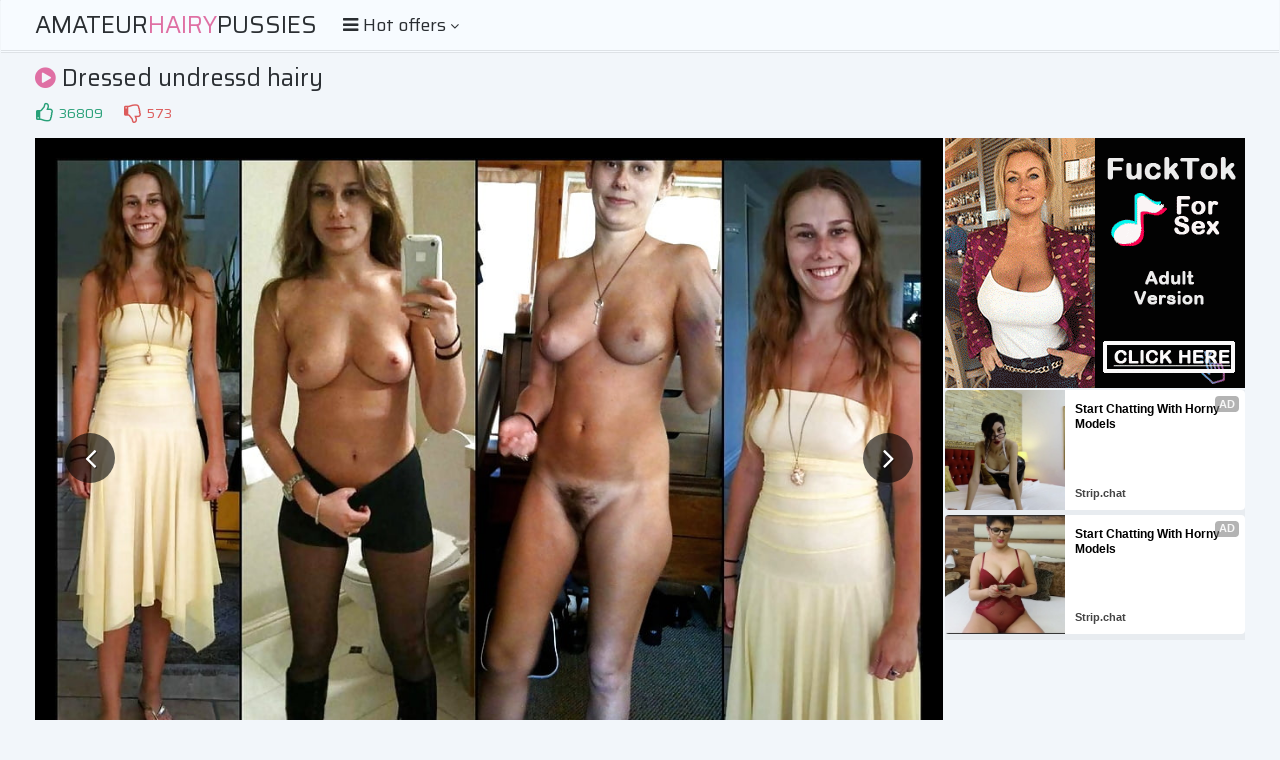

--- FILE ---
content_type: text/html; charset=UTF-8
request_url: https://s.orbsrv.com/splash.php?native-settings=1&idzone=4778334&cookieconsent=true&&scr_info=bmF0aXZlYWRzfHwy&p=
body_size: 7791
content:
{"layout":{"widgetHeaderContentHtml":"<a target=\"_blank\" href=\"https:\/\/www.exoclick.com\" rel=\"nofollow\">Powered By <span><\/span><\/a>","branding_logo":"\/\/s3t3d2y1.afcdn.net\/widget-branding-logo.png","branding_logo_hover":"\/\/s3t3d2y1.afcdn.net\/widget-branding-logo-hover.png","itemsPerRow":6,"itemsPerCol":1,"font_family":"Arial, Helvetica, Verdana, sans-serif","header_font_size":"12px","header_font_color":"#999999","widget_background_color":"transparent","widget_width":"1640px","minimum_width_for_full_sized_layout":"450px","item_height":"300px","item_padding":"10px","image_height":"150px","image_width":"265px","text_margin_top":"3px","text_margin_bottom":"3px","text_margin_left":"0px","text_margin_right":"0px","title_font_size":"16px","title_font_color":"#000000","title_font_weight":"normal","title_decoration":"none","title_hover_color":"#0000FF","title_hover_font_weight":"normal","title_hover_decoration":"none","description_font_size":"14px","description_font_color":"#555555","description_font_weight":"normal","description_decoration":"none","description_hover_color":"#0055FF","description_hover_font_weight":"normal","description_hover_decoration":"none","open_in_new_window":1,"mobile_responsive_type":1,"header_is_on_top":1,"header_text_align":"right","title_enabled":1,"description_enabled":1,"image_border_size":"","image_border_color":"","text_align":"left","customcss_enabled":0,"customcss":null,"header_enabled":0,"mobile_breakpoint":450,"spacing_v":10,"spacing_h":10,"zoom":1,"mobile_rows":2,"mobile_cols":1,"use_v2_script":1,"text_enabled":1,"mobile_image_width":300,"mobile_text_box_size":90,"mobile_text_enabled":1,"mobile_text_position":"bottom","mobile_image_height":300,"delaySeconds":0,"frequency":0,"frequencyCount":0,"publisherAdType":"native-recommendation","adTriggerType":"","popTriggerMethod":"","popTriggerClasses":"","item_spacing_on_each_side":"5px","text_position":"bottom","text_box_size":"90px","widget_height":"240px","brand_enabled":1,"brand_font_size":"11px","brand_font_color":"#555555","brand_font_weight":"normal","brand_decoration":"none"},"data":[{"image":"https:\/\/s3t3d2y1.afcdn.net\/library\/475567\/6b5fb24e4b540e750a63b0da43afc536f8962651.jpg","optimum_image":"https:\/\/s3t3d2y1.afcdn.net\/library\/475567\/6331a7490623cf227d4e670d8dfebba3c55967db.webp","url":"https:\/\/s.orbsrv.com\/click.php?d=[base64].[base64]._z3j9TgR5vfLZQw622R7ej.9T9dKWvmin6ScnDIptdKTaZK80YmBbFwamV9zRMMwCoI.Q1CtfaPP132Goj5rxoKDfNSVyZT2dirmMSLRtXJvkEPY6tmttLor5XwGLcBtuodmuEtrUG71tWitMWUOTxj2XTHcp1WVwxEyzKCMJs_AamVvd2Z_BlYewvSq9s4hh0MehYRyRN2XfeACHwfUj4nPiPtoAXcL1EFgnQpynPYLdC12zgUB6baJ..K1XQf3XOS8L2APYO8WiHcLw_sbhNczPR568Hyvu.0qxDBnFEdgUYZiHIbwBuIIcje8G_iDjTGAgBHqCHHs6jjI8if2v0E.S6CebPxGb40.9aF08bqPm0D7BKLjkcuyLBYxhVSElO8E4hHn8XaH4OcWgdixP6rSGYHoAwAA&cb=e2e_696c987c5c1a69.33665027","title":"Craigslist for Sex in Columbus Tonight\ud83d\ude18\u2764\ufe0f","description":"Rich Mature Cougars in Columbus Want to Meet You Tonight\ud83d\udc49\ud83e\udd70","brand":"Rich-Mature-Cougars.com","original_url":"https:\/\/date4x.com\/im\/click.php?c=1151&key=96chtg2ch2n29f04498hqy56&src_hostname=hairypornpictures.net&variation_id=115051804&conversions_tracking=ordRHNRTHdPHVO45c3U2WW0UUummqlqmtlpdK51UtrpXSurpdK6V0rqKJ3VTV1UzWupqlumssdK6V07p3SuldM6V0rpnOdK7P_M25ydZ9kWI5S97lj1D.5zp5XSuldK6V0rpXSuldNZXbZPTXLS5zpXSuldK6V0rpXSuldK6Z0rp3FjCTQpER6h_c5zus.yLEEgBd6mOTcsYNzOldNbTbvxvxRZpntnNrLnnPvdnnrprPRTTw4Ps&zone_id=4778334&category_id=508&cost=0.01&site_id=969028&keyword=&country=USA&tags=amateurhairypussies,com,gallery,dressed,undressd,hairy,67,jpg","image_position":"50% 50%","size":"300x300"},{"image":"https:\/\/s3t3d2y1.afcdn.net\/library\/952586\/3800f178d433bf2a228877090ceeccba1629473e.jpg","optimum_image":"https:\/\/s3t3d2y1.afcdn.net\/library\/952586\/d9a1febc3fd195afa4ee0493a58a4a8e02808088.webp","url":"https:\/\/s.orbsrv.com\/click.php?d=H4sIAAAAAAAAA3VT23KbMBD9FV78WEZ3wWOaOJPWiU1tfCkvGYwgcYINkcBje_TxXQFN0pl05DFnV0e7R8tBSo6ZYBbZ56apzYhejcgt_NBuV4W.bhr96mfVHjIiKISQRUFEGKRbnKKMqSJL0YjemnaLR_QGE0SoDLEYEQEpAqnndKfPdaUP9S5rWp0b_5A3_TaFbY6CPmAQyF5Kn.CQWC6u.kBAEIoQkYEtIWZSBpQO7AASPQrfEQZlN6fTEDh9w2nshKEBOxXpPm3yVvdaW2N2uRmR6.7W109pWeb6DEiBepMrQO2hww52Z.ApJPy91E9DVXedf.f5v0HovHjcKaBXWs3vpvP4TkV3qxnjGV2S9Rotl.3.UB4q0.61ipLN9H7B8bLR9WbR6lpNxArpt8lPuopXeHlZt_Vb2e5Bm9uQNV20pXpwnPowUxMZPT4QflZJ.Lr.wRehLF_wjc8vdc07ZlfNVS7VNNlskyjeQLtLn_m0OREJQHr7ch3_qsdz8fyY8Utr_PP9ePz0XYn9LM7M7.llBnWO2_oUH..TJo5P01Wij8coiVZRFM.hejRhkbn6BnPIKtO41.IjhLAFO2IpAkmYQMx.OTtLfUyZHxKfE_vuPDvYwoKzXBVkO28jazEsayklLk3sF._c.dw1JowRZokUGHp7XxA9IHqDMbzBFt5fU3gd0xPSAzt4FlqhbnEsOMMBIMZRiKW0bg8TYgeCWwGI7BHG3UkbSAFyieV9aOGb.MT_WKQ75KPxN25hiNgOk8TdbZE1fqW3Rh.7S7pJ9KyPbkdoMptYUshQFUWWY_jWKZJpSlCeqzBQBLEton8A1WkiZTAEAAA-&cb=e2e_696c987c5c3ad2.19489609","title":"Take total control of your AI Girl on GirlfriendGPT","description":"Pussy or Anal, Big Tits or Fat Ass! You\u2019re in total control of your AI Girl","brand":"GirlfriendGPT","original_url":"https:\/\/0iio9.rttrk.com\/68f667ff2698ab1a0c4dfca0?sub1=120237916&sub2=hairypornpictures.net&sub3=508&sub4=7751464&sub5=USA&sub6=969028&sub7=4778334&sub8=&sub9=&sub10=xx&sub11=8&sub12=0&sub13=amateurhairypussies,com,gallery,dressed,undressd,hairy,67,jpg&sub14=https:\/\/hairypornpictures.net&ref_id=ordRHNRTHdPHVO45c3U2WW0UUumnlnosumrdPZXNLS51UtrpXSurpdK6V0rqKJ3VTV1UzWupqlumssdK6V07p3SuldM6V0rpnOdK7P_M25ydZ9kWI5S97lj1D.5zpp53SuldK6V0rpXSuldNZXbZPTXLS5zpXSuldK6V0rpXSuldK6Z0rp3FjCTQpER6h_c5zus.yLEEgBd6mOTcsYNzOldNvbpxTvLZtTTxNVZrvvPZPVPPTRPTXPK4PsA-&cost=0.0001","image_position":"50% 50%","size":""},{"image":"https:\/\/s3t3d2y1.afcdn.net\/library\/953622\/22848465f2c1f585657c691791554652d599c9c7.jpg","optimum_image":"https:\/\/s3t3d2y1.afcdn.net\/library\/953622\/d18fdaa0114debf462f6f2bf92bcb92470882e95.webp","url":"https:\/\/s.orbsrv.com\/click.php?d=H4sIAAAAAAAAA21TyW7bMBD9FV18rMCd1DFNHKR1EqvxklSXgpscp7LEkJIRB_z4UnKAFEVBgZqZN3zzOCS5YJRiEkF87nsXZvhihq7Tt.vyYN_0s.x760Ouu0MKWhlOM3yt5cHJ_a79Zmb4inPAjWJWUaOFqYVVXEspKKwpIUoZIZAEgkkF01RYQ0RNUY0YZpwroeoZYkOwfuLSGlElKLfESlELVFAtAcbKEiQZYxZxyCDSBWea2loUNUIIKwWgUbYwliQuOfSda2SSeSWb5q_Adee1TVE4xup63.xlby.bvf49le68ebi5f1jfmPJmuyRU4w16fASbzXBoOzd0XdOaBYWb3run1eCdWbAt8K.L73i73sLN..PgXpvhEMIEcIdXQ2PuxhzXLs2Cl7_uED2Zqvj9.I2uCt68wKucvrvXKXEiG4kbc189qapcP92uEvr0D7hgVTLx9cvl.oebP7DnX5q.DyE_3c7nu6.GHZZrHX7evy8b4_yxr8pSbcuqqlp_dG_VbVupypdv5f3DMZAypE6EbkhtmTowf.v02I4UdXA82PPNGF2UXMK5wJPbdnrsY0x3BnImOCIMkPgs9_7kOt.6ve4Hb0Pe2j7iHGKSFyinKEKESYExQPGDK1IgRhYQGZl.EaYRI8ZoDKMoD.mMBn.mHkLY2.kmTrkgZv.BswRnu3Ty1p8yk1QEa7KhnSyTTZkZ49mL22WpzgcRhYwSKJJFKCgg50lDksviBz4OkZSdLQgTmLQKzpJGFOnZjZvVxV_5nwNNi3Iw_0IjyAEcJwDgxDeuDHnnVfDHaWfj9s9Zn9WOqchyEQkTGKS3hrEkdW0FYYUEBkhr0nPDRfEHKi8V9MoDAAA-&cb=e2e_696c987c5c5894.89847046","title":"Hi, I\u2019m in Columbus","description":"Click to Chat","brand":"StripChat","original_url":"https:\/\/go.sexchatters.com\/easy?campaignId=7707db6eb5dc8df8eb7caa851f544bbd882a086ab186a9ed48f52f263677b8bf&userId=cc25b857e4ea8f8295ca033be42a666e271612c976c5ef89f2223bb01dbe9de4&autoplay=all&autoplayForce=1&affiliateClickId=ordRHNRTHdPHVO45c3U2WW0UUumnopuoolndK51UtrpXSurpdK6V0rqKJ3VTV1UzWupqlumssdK6V07p3SuldM6V0rpnOdK7P_M25ydZ9kWI5S97lj1D.5zpq3SuldK6V0rpXSuldNZXbZPTXLS5zpXSuldK6V0rpXSuldK6Z0rp3FjCTQpER6h_c5zus.yLEEgBd6mOTcsYNzOldprvtZPPbVPZZZnrvpxZLnZbZrPxPNRvs4Ps&sourceId=Exoclick&p1=7865534&p2=4778334&noc=1","image_position":"50% 50%","size":"300x300"},{"image":"https:\/\/s3t3d2y1.afcdn.net\/library\/953622\/663a7d7e544bc1d924effcac135f97cb84ce6ce8.jpg","optimum_image":"https:\/\/s3t3d2y1.afcdn.net\/library\/953622\/d7f93947ecd1b0e0da39f7c905afc11404e7413e.webp","url":"https:\/\/s.orbsrv.com\/click.php?d=H4sIAAAAAAAAA21Sy27iMBT9lWxYTuS3nWWnpWoHCkx5lGFT.RVKGxITJwiQP36cUKnVaOTIub7n.[base64].qMvXdXm.WHyvHgws4fVlFCNl.jlBSyX7b50h0Ph940ZUbhsareet7UzI7YC9WH0C68WK7i8vLTuULR773uAOzxvC_PUcVw5NSM.e31C9Gw22cfLI51nvHiHdym9uENP7MU64cJMNmu1mS3W43lE1_.AI7aJIb5_v138dsNn9vaq6aX16Xk8HG5_GrafLrT_M7lMCzNbn55P5WYzOS2Ox9WqVqvyOD5N3Mytx2U9XpKZj53wVRvb0ndgeKp0146YdbC72OvL6JYoLgnnAuOuxWWluz6G.GYgZ4IjwgAJb3JXn11Vl26nm7a2Pi1tE3AKMUkzlFIUICKUAg5F.NQKFIhOBQRG.l.AcYSAMerSKMh9vKO2vkq33u9s_xJ7LgjJf.Akwsk23rytz4mJLrw1SVv2kUl6ZsJ48u62SQjkU4hCRkm0BQKhIIOcRw_RLgufeDdEdHaNIIxg9Co4ix5RoNdlWM5vvvG_Buo3pWD4gwaQAthNAMBer9vp06pWvj72J.uOf2V9VTvGItNR4DSDAlOZ24zITBkEMitkToXk0ICM_gVN.vc9ygMAAA--&cb=e2e_696c987c5c74d9.49353325","title":"She loves daddies from United States","description":"Live Pussy Play on Cam","brand":"StripChat","original_url":"https:\/\/go.sexchatters.com\/easy?campaignId=7707db6eb5dc8df8eb7caa851f544bbd882a086ab186a9ed48f52f263677b8bf&userId=cc25b857e4ea8f8295ca033be42a666e271612c976c5ef89f2223bb01dbe9de4&autoplay=all&autoplayForce=1&affiliateClickId=ordRHNRTHdPHVO45c3U2WW0UUumnpqqlsmtdK51UtrpXSurpdK6V0rqKJ3VTV1UzWupqlumssdK6V07p3SuldM6V0rpnOdK7P_M25ydZ9kWI5S97lj1D.5zpq3SuldK6V0rpXSuldNZXbZPTXLS5zpXSuldK6V0rpXSuldK6Z0rp3FjCTQpER6h_c5zus.yLEEgBd6mOTcsYNzOldPXxRxnZZNxTvvVVrbVnvLxNpPpXLnrLU4Ps&sourceId=Exoclick&p1=7908010&p2=4778334&noc=1","image_position":"50% 100%","size":"300x300"},{"image":"https:\/\/s3t3d2y1.afcdn.net\/library\/953622\/c36e5e6a5895d5b2fb9d9a2feb6b4e9b4eb5be4f.jpg","optimum_image":"https:\/\/s3t3d2y1.afcdn.net\/library\/953622\/792b8fc37a25efdf6fc329969d0c9da4dce6e1ff.webp","url":"https:\/\/s.orbsrv.com\/click.php?d=[base64].OWNYSbhSXnnmtCkUybjWi1HhGtBDCE4kFJjaTwnJfqKwghFBjEHbGZ84zwNJ9VzelBpoXuiy_GS7r1nqw4sFWFLtypzt_Xu7s65i6bt391d19fuUWV.s545auyMMDWq36fdUcDmV7aNyM41XXNo_LvgVFrFF7mP2i63yNV.8PfXMo.30Io0M2dNmX7naIaaq5m8nF0y3hJ7fJXh.u.TKT5Qu.SPl7cxgDR7ABuHR3m0ezWeSPN0vwPv7jnIkNiPTy5Tz_3UzvxfOT5e99SE830.n2pxP7eW7Dn7v3eekA5PjWVesKztxt8nyxqG7uzDE_mvXivurZIkAlQt1DWcYKTN9qO5QDrA0eGvsxGYNKQGVSKkqHEle1HeoYYWawFEoSJhCLz3rXnpq6rZqd7frWh7TyXaQppizNSMpJxIRxjgRn8RMrcqQGFBQFG4.IYcVIKRnMJOo99KhvP6D7EHZ.nMQxFsXkP.4E3MkWOu_bU.KARfAu6atRcskYmQiZvDTbJEb.CcQxkMIKJMZRhqUEDkBXxE__sBQw.5AwBidwVVIARwIooxpXy7Nv8V.LjJdSNP0B.VKEhw0hPOINN0Natya0x_Flw_M_or6yHSHJfBYF_EmUc6clDDDTpODcMkkKJ7CxrOB_AVdQnzXKAwAA&cb=e2e_696c987c5c93a7.99815271","title":"Sexy Girls Live in United States","description":"Random Video Chat","brand":"StripChat","original_url":"https:\/\/go.sexchatters.com\/easy?campaignId=7707db6eb5dc8df8eb7caa851f544bbd882a086ab186a9ed48f52f263677b8bf&userId=cc25b857e4ea8f8295ca033be42a666e271612c976c5ef89f2223bb01dbe9de4&autoplay=all&autoplayForce=1&affiliateClickId=ordRHNRTHdPHVO45c3U2WW0UUumnpqqlrqpdK51UtrpXSurpdK6V0rqKJ3VTV1UzWupqlumssdK6V07p3SuldM6V0rpnOdK7P_M25ydZ9kWI5S97lj1D.5zpq3SuldK6V0rpXSuldNZXbZPTXLS5zpXSuldK6V0rpXSuldK6Z0rp3FjCTQpER6h_c5zus.yLEEgBd6mOTcsYNzOldbZPvxtnVnZPvTdZTTPPnLNbvTvbVPRnu4Ps&sourceId=Exoclick&p1=7908006&p2=4778334&noc=1","image_position":"100% 0%","size":"300x300"},{"image":"https:\/\/s3t3d2y1.afcdn.net\/library\/802424\/66d47619985ab6f234d1f3e63eeaa563e839bf40.webp","optimum_image":"","url":"https:\/\/s.orbsrv.com\/click.php?d=H4sIAAAAAAAAA21S226jMBD9FV7yWOQLtuGxm4uaJgGakITNSwWY5lIIrg1siPzxa8hKXa1WY8Fh5syZAwODgHjY1UCf6lqoEX4eoZk5RXLl5.vRVvlN5UWe1ZW0s6rsi3iW1IY4ybvX0_xS3fzJp5qXq3NwebuvBuwYPL2vxr_OWTen_n1KluPXoueuJsfO35j8eE5X0cwbIZrUmRGbxsE7e3jpcyI1uUry9Yu_jl54.LILHJLhLdrvwXbblFdVSlmJmodxzJd7Are1FPGmkYIv6A7Ir8Ur3kU7uL3vG_FVNKVSQ4EJvGkKvuo54hrwBQvfV4h0_OB97udk47HiAic2uQsZ98RBTAzQP8TpIYzi5cZU_y0u6MFAPLuMozcxXdPTe0bujbK75XR6_MFpGUSZ.[base64].YQ4EHGjBtj_I_LR7jG4wNBaIrGtcuocYs0eTzq7eb5L_53oKHJBtMnooENYH8BAA56faeyK5kq2Q7v2H.IB.t7WmuGBAtNEogRSUHykSY55injZg2p9.GkHnQTRn4DYnLePzIDAAA-&cb=e2e_696c987c5cb251.68389633","title":"Make Your Own Porn \ud83d\udc49\ud83c\udf51","description":"The best interactive porn site online \ud83d\udd25","brand":"Sex Selector","original_url":"https:\/\/landing.sexselector.com\/?ats=eyJhIjoxNDksImMiOjQzMDksIm4iOjEzMCwicyI6NzE5LCJlIjoxMDgyNSwicCI6MTF9&atc=EXO_7105938&apb=ordRHNRTHdPHVO45c3U2WW0UUumnsmrroptdPXXdLW51UtrpXSurpdK6V0rqKJ3VTV1UzWupqlumssdK6V07p3SuldM6V0rpnOdK7P_M25ydZ9kWI5S97lj1D.5zprXSuldK6V0rpXSuldNZXbZPTXLS5zpXSuldK6V0rpXSuldK6Z0rp3FjCTQpER6h_c5zus.yLEEgBd6mOTcsYNzOldLvbVTTPRrPRrNVxpRdNPTvvPRvvZXtxu4PsA--","image_position":"50% 50%","size":"300x300"}],"ext":[]}

--- FILE ---
content_type: text/html; charset=UTF-8
request_url: https://s.orbsrv.com/splash.php?native-settings=1&idzone=4778336&cookieconsent=true&&scr_info=bmF0aXZlYWRzfHwy&p=
body_size: 7748
content:
{"layout":{"widgetHeaderContentHtml":"<a target=\"_blank\" href=\"https:\/\/www.exoclick.com\" rel=\"nofollow\">Powered By <span><\/span><\/a>","branding_logo":"\/\/s3t3d2y1.afcdn.net\/widget-branding-logo.png","branding_logo_hover":"\/\/s3t3d2y1.afcdn.net\/widget-branding-logo-hover.png","itemsPerRow":6,"itemsPerCol":1,"font_family":"Arial, Helvetica, Verdana, sans-serif","header_font_size":"12px","header_font_color":"#999999","widget_background_color":"inherit","widget_width":"1640px","minimum_width_for_full_sized_layout":"450px","item_height":"300px","item_padding":"10px","image_height":"150px","image_width":"265px","text_margin_top":"3px","text_margin_bottom":"3px","text_margin_left":"0px","text_margin_right":"0px","title_font_size":"16px","title_font_color":"#000000","title_font_weight":"normal","title_decoration":"none","title_hover_color":"#0000FF","title_hover_font_weight":"normal","title_hover_decoration":"none","description_font_size":"14px","description_font_color":"#555555","description_font_weight":"normal","description_decoration":"none","description_hover_color":"#0055FF","description_hover_font_weight":"normal","description_hover_decoration":"none","open_in_new_window":1,"mobile_responsive_type":1,"header_is_on_top":1,"header_text_align":"right","title_enabled":1,"description_enabled":1,"image_border_size":"","image_border_color":"","text_align":"left","customcss_enabled":0,"customcss":null,"header_enabled":0,"mobile_breakpoint":450,"spacing_v":10,"spacing_h":10,"zoom":1,"mobile_rows":2,"mobile_cols":1,"use_v2_script":1,"text_enabled":1,"mobile_image_width":300,"mobile_text_box_size":90,"mobile_text_enabled":1,"mobile_text_position":"bottom","mobile_image_height":300,"delaySeconds":0,"frequency":0,"frequencyCount":0,"publisherAdType":"native-recommendation","adTriggerType":"","popTriggerMethod":"","popTriggerClasses":"","item_spacing_on_each_side":"5px","text_position":"bottom","text_box_size":"90px","widget_height":"240px","brand_enabled":1,"brand_font_size":"11px","brand_font_color":"#555555","brand_font_weight":"normal","brand_decoration":"none"},"data":[{"image":"https:\/\/s3t3d2y1.afcdn.net\/library\/475567\/6b5fb24e4b540e750a63b0da43afc536f8962651.jpg","optimum_image":"https:\/\/s3t3d2y1.afcdn.net\/library\/475567\/6331a7490623cf227d4e670d8dfebba3c55967db.webp","url":"https:\/\/s.orbsrv.com\/click.php?d=H4sIAAAAAAAAA21Sy3LaMBT9FW_YevSWvWxJMmmhQAMYyoZxLAc7.IUku4HRx_fa0DTTychj3atzdHRfkvOAIOGwy6xtzIh.GZEH.FRsU_bmJ3UJTt7_kiJPjn6TNSP6kIzoHcYcj4g4pmdwQpFk9kCSjFQkfEGMhUF2OnMBBKOTfVYbW8VlCswszvW5qXXV5IltdWr8KrVA62Kdxzavq32uruqI4wAxgJK66lJtADN7q.PkmFcHoNRaPT3OnlaPavEYzRlP6JpsNmgdtWV5Kk6lLRo14XhtdbNdthocESF9mnyn0SrC68umbU5FWxozALKhy7ZQP3pOU83VRC72Pwg_q1143Hzjy1AWr_jO55eGb3viINYM5my3fd4tVtvpEtD_wYnYgUkfXsern839k8j2Cb.0xj9P7.[base64].SHxOXHvI.BuiTpIrFdBTrBhg6nFzjlKSX9M3CfR9hM8cJHzPoE9gL1bIt4tDe9vEt7A9IT0IHyvf.0qxLHgDAdgMY5CLCXEQBxB7ob3C7.zMQYQMMIcIY5fHQdV_sD.t8hHCTSQjV_rZ6O7IZU.X_f.Emh3IDqfOJFSRJ.lYIzFKX9JueRE4CAQEjMSK_oH.4bxC.gDAAA-&cb=e2e_696c987c684978.49693798","title":"Craigslist for Sex in Columbus Tonight\ud83d\ude18\u2764\ufe0f","description":"Rich Mature Cougars in Columbus Want to Meet You Tonight\ud83d\udc49\ud83e\udd70","brand":"Rich-Mature-Cougars.com","original_url":"https:\/\/date4x.com\/im\/click.php?c=1151&key=96chtg2ch2n29f04498hqy56&src_hostname=hairypornpictures.net&variation_id=115051804&conversions_tracking=ordRHNRTHdPHVO45c3U2WW0UVummqlqmtlpdK51UtrpXSurpdK6V0rqKJ3VTV1UzWupqlumssdK6V07p3SuldM6V0rpnOdK7P_M25ydZ9kWI5S97lj1D.5zp5XSuldK6V0rpXSuldNZXbZPTXLS5zpXSuldK6V0rpXSuldK6Z0rp3FjCTQpER6h_c5zus.yLEEgBd6mOTcsYNzOldvVtTVLvZtpdvXXvrxRLVNvPdPvnvxZTm4Ps&zone_id=4778336&category_id=508&cost=0.01&site_id=969028&keyword=&country=USA&tags=amateurhairypussies,com,gallery,dressed,undressd,hairy,67,jpg","image_position":"50% 50%","size":"300x300"},{"image":"https:\/\/s3t3d2y1.afcdn.net\/library\/952586\/e16fa0214697fc5c1138c56b9bfb4ca82a643765.jpg","optimum_image":"https:\/\/s3t3d2y1.afcdn.net\/library\/952586\/edcc3394f8e202109a0ff9044cbc4021e679bebe.webp","url":"https:\/\/s.orbsrv.com\/click.php?d=H4sIAAAAAAAAA3VTXVOjMBT9K7z0USbfgUe31nG32nZb.iEvDhCqVQoxgGM7.fF7A6y6M.[base64].HU911_p3n_wZh8v3DQQG9Mmp5M1tGN2pxs5kzntE12W7RetMey1dTFmWl1SLezW5XHK8bo3er1mg1FRtkXqe_6Cba4PV52.rXoj2CNleQmq7aQt05ji7naioXD3eEn1Qcvmx_8lUoi2d85fOz1rxjdqe5kws1i3dpvIh20O7cZ74UpyIGSK.fx9FvPVmKp4eMn9vaP91OJo8_lDjOo6y.n53nhYqiSKXLZZpGTfkWGx2p9zTe6NltvFCzhblni_ryAuaQVXXjPouPEMIW7IilCCRhAjH77ews9TFlfkh8TuyH8.xgCwvOcqcg23kbWYthWUspcWliv_nmzueuMWGMMEukwNDb.4boAdEbjOENtvD.msLrmJ6QHtjBs9AKdYtjwRkOADGOQiyldTVMiB0IbgUgskcYdzttIAXIJZb3oYX_xBf.5yLdJh9NLriFIWI7TBJ3t0W29iuT1uatu6SbRM_67PYGTeZTi3CiUk5znrNQsXwPSjkVCtMQBYoj_AfTtFk3MAQAAA--&cb=e2e_696c987c687d40.39669411","title":"Feeling bored? Your AI slut is waiting ...","description":"Dominant or Submissive. Wifey or Wild. Create your AI Girl Instantly","brand":"GirlfriendGPT","original_url":"https:\/\/0iio9.rttrk.com\/68f667ff2698ab1a0c4dfca0?sub1=125620234&sub2=hairypornpictures.net&sub3=508&sub4=7751464&sub5=USA&sub6=969028&sub7=4778336&sub8=&sub9=&sub10=xx&sub11=8&sub12=0&sub13=amateurhairypussies,com,gallery,dressed,undressd,hairy,67,jpg&sub14=https:\/\/hairypornpictures.net&ref_id=ordRHNRTHdPHVO45c3U2WW0UVumnqrnlnopdPZXNLS51UtrpXSurpdK6V0rqKJ3VTV1UzWupqlumssdK6V07p3SuldM6V0rpnOdK7P_M25ydZ9kWI5S97lj1D.5zpp53SuldK6V0rpXSuldNZXbZPTXLS5zpXSuldK6V0rpXSuldK6Z0rp3FjCTQpER6h_c5zus.yLEEgBd6mOTcsYNzOldTTTdbRRbbTtnvZrpTdxbZVpNLZPdNPrY4PsA-&cost=0.0001","image_position":"50% 50%","size":""},{"image":"https:\/\/s3t3d2y1.afcdn.net\/library\/953622\/c36e5e6a5895d5b2fb9d9a2feb6b4e9b4eb5be4f.jpg","optimum_image":"https:\/\/s3t3d2y1.afcdn.net\/library\/953622\/792b8fc37a25efdf6fc329969d0c9da4dce6e1ff.webp","url":"https:\/\/s.orbsrv.com\/click.php?d=H4sIAAAAAAAAA21T227iMBD9lbzwuJHvdh67LahdKLDhurxUvgVoQxLipCrIH79OqNRqtZrImcvxmfF4zBMgAEQe.EPTVG6A7wZoFL59GTv7oQ.[base64].Uarq6btjrn7cm5PsArvGhz89xhqmJmxnz.8ozoxeySt80TXSQ8f4UPMb1W5x7Yk3XEuZnutmo3X24nixDd_hMcs11Q8ej1fvm7Gqbs8KLptXXxZTIc7n8adpottfszvc5yU.8maWrMetcU6WS.LeZp1cyXJl2vp._NZDsmcxc64co2tKXvwPCj1F07greC3cXeJqMzUTAJ5wJjFsyi1F0ffZgZyJngiDBA_EEe60tV1kV11E1bWxcXtvE4hpjECYop8hARSgHHyH9yeQpExwI8I_3PwyDe4wAJFvLyFO6orW_UrXNH209ijwU..k84CuFoH27e1pfIhCqcNVFb9JqJemTEePRa7aOQ55OIQkYJFEEjFCSQ81BDKJf5z3gnIlR20yD03XPxgrNQI_L0ZvrV4u4b_ktQvykGwx_UgxjAbgEA9nzdTheXtXL1e3.y7vg31Fe295BkNvYZ4EBlOEu0yAjmRHEmgYQSQMAg0PAvqaOJbMoDAAA-&cb=e2e_696c987c68adf1.20254330","title":"Sexy Girls Live in United States","description":"Random Video Chat","brand":"StripChat","original_url":"https:\/\/go.sexchatters.com\/easy?campaignId=7707db6eb5dc8df8eb7caa851f544bbd882a086ab186a9ed48f52f263677b8bf&userId=cc25b857e4ea8f8295ca033be42a666e271612c976c5ef89f2223bb01dbe9de4&autoplay=all&autoplayForce=1&affiliateClickId=ordRHNRTHdPHVO45c3U2WW0UVumnpqqlsondK51UtrpXSurpdK6V0rqKJ3VTV1UzWupqlumssdK6V07p3SuldM6V0rpnOdK7P_M25ydZ9kWI5S97lj1D.5zpq3SuldK6V0rpXSuldNZXbZPTXLS5zpXSuldK6V0rpXSuldK6Z0rp3FjCTQpER6h_c5zus.yLEEgBd6mOTcsYNzOldrZLRRddVZtnRLPXnPRptPTdRVVNvtLXK4Ps&sourceId=Exoclick&p1=7908012&p2=4778336&noc=1","image_position":"100% 0%","size":"300x300"},{"image":"https:\/\/s3t3d2y1.afcdn.net\/library\/953622\/22848465f2c1f585657c691791554652d599c9c7.jpg","optimum_image":"https:\/\/s3t3d2y1.afcdn.net\/library\/953622\/d18fdaa0114debf462f6f2bf92bcb92470882e95.webp","url":"https:\/\/s.orbsrv.com\/click.php?d=H4sIAAAAAAAAA21T23LaMBD9Fb_wWI_ukh_bhExSCNBwCeUlo5sJicFCslPI6OMrm8wk0.nII.[base64].WNlRhQuG._W89Y7M2Ir4I.jn3i1WMHl.2PrjlW7D6EHuMPztjL3XY47TM2Iz57uET2bTfH6eEfnBa9e4HVO392xT.zJOuLKTDZrtZkt1uN5Qtf_gCO2SSa.[base64].E_tcELP_wFmCs226eevPmUkqgjVZe.gtk_WZGePZi9tmMZIPIgoZJVAki1BQQM6ThiSXxQ.8GyIpu1gQJjBpFZwljSjSixuX8.9f8j8H6hflYPiNRpAD2E0AwJ6vWxny2qvg3_qTdce_ZH3u9pY2mY6i4QoIbABlEmkAFNKEIaUsZgTQ9N7.ArBSG9LKAwAA&cb=e2e_696c987c68df25.65412777","title":"Hi, I\u2019m in Columbus","description":"Click to Chat","brand":"StripChat","original_url":"https:\/\/go.sexchatters.com\/easy?campaignId=7707db6eb5dc8df8eb7caa851f544bbd882a086ab186a9ed48f52f263677b8bf&userId=cc25b857e4ea8f8295ca033be42a666e271612c976c5ef89f2223bb01dbe9de4&autoplay=all&autoplayForce=1&affiliateClickId=ordRHNRTHdPHVO45c3U2WW0UVumnpqqlrqldK51UtrpXSurpdK6V0rqKJ3VTV1UzWupqlumssdK6V07p3SuldM6V0rpnOdK7P_M25ydZ9kWI5S97lj1D.5zpq3SuldK6V0rpXSuldNZXbZPTXLS5zpXSuldK6V0rpXSuldK6Z0rp3FjCTQpER6h_c5zus.yLEEgBd6mOTcsYNzOldPpRVXnVLNXpLbTrbZrpxxxVLvdNtdTpw4Ps&sourceId=Exoclick&p1=7908006&p2=4778336&noc=1","image_position":"50% 50%","size":"300x300"},{"image":"https:\/\/s3t3d2y1.afcdn.net\/library\/802424\/7bc916bc35962adc953a85539bd185531f952c2e.webp","optimum_image":"","url":"https:\/\/s.orbsrv.com\/click.php?d=H4sIAAAAAAAAA21R226jMBT8FV76WGQbX.CxzUVNQwhNSMLmpQLM5lICrm2yDfLHryErdbVaHQTDmTlzBswgIAHCBpij1kI9eE8PaGqvKqv5qT64qvxSZVUWupFu0Vx60ptm2grH5e31ODs3X9H4Q80ui9Py_NYtBowtnnSL0a9TcZvRqJuQcPRa9drF.HCL1rY_mtFFMg0eEM10Yc0m6fKd3bP0PZHbXiP56iVaJS88ftkuMSm8DdrtwGbbXmp1kVJozeM05eGOwI2WIl23UvA53QL5OX_1tskWbrpdKz6r9qLUQDDhrduKL3qNqJd8zuL3BSI3vg8.djOyDlh1hmOXdEKmvXAwEwOM9mm.j5M0XFv2X3JO9xZ60_MoeROTFT2.F6RrlXsLJ5PDM6eXZVKoH1G3rPgq2cZhGqVXvdfhSiTXKA51HvM0jb7C8NrgWD09Php7IpBRnyFMATbH7CRvopG1OBW6laVy61Ibz4UedgPkEmQgYpBS7PsGM.Z7HjUE.L0LMBQPDwNtGeN5qG8jk10yXbbybt0qdbKu9oj7xQhgO4woDQA1zn.EjhU6h6yqSnlzuM2jSu609YC4MygdypyzODjGkGE9MARSgqFvESYggIzZNDb4n5T38m3GO4LQkja1z6hNi6zL8Go266e_9N.FhiEXTB7tPhfA_gYAHPz6SeU2MlfyOnxj_yPuqu9tV7tkOTd.XrCM0vwnzsvMJ4zgnBSQQS_wgxJm_DcBrgOGMgMAAA--&cb=e2e_696c987c690d77.76226864","title":"Make Your Own Porn \ud83d\udc49\ud83c\udf51","description":"The best interactive porn site online \ud83d\udd25","brand":"Sex Selector","original_url":"https:\/\/landing.sexselector.com\/?ats=eyJhIjoxNDksImMiOjQzMDksIm4iOjEzMCwicyI6NzE5LCJlIjoxMDgyNSwicCI6MTF9&atc=EXO_7105924&apb=ordRHNRTHdPHVO45c3U2WW0UVumnsmrrpttdPXXdLW51UtrpXSurpdK6V0rqKJ3VTV1UzWupqlumssdK6V07p3SuldM6V0rpnOdK7P_M25ydZ9kWI5S97lj1D.5zprXSuldK6V0rpXSuldNZXbZPTXLS5zpXSuldK6V0rpXSuldK6Z0rp3FjCTQpER6h_c5zus.yLEEgBd6mOTcsYNzOldRTVPLXNXvtZtLRpTvNPLtbPdXXNxLLvo4PsA--","image_position":"100% 50%","size":"300x300"},{"image":"https:\/\/s3t3d2y1.afcdn.net\/library\/802424\/912aec6f2dea5e8280603c71f2873441010153fd.webp","optimum_image":"","url":"https:\/\/s.orbsrv.com\/click.php?d=[base64].4EkbTJtJiXRO_04WXI8aPO1YKtX8J1_MJWL7vIxpm1Rfs92O7aspKlEPVXwVZJwvw9httG8GTTCs6WZAfE1_LV2sU7uO33Lf8q2lLKsUC5tWkLFgwcXkVsSVfvAcIdO7if.wXeuLS4wpmJey6SgTiK8RGGh.R4WMWJv9HVf4tLctDQml.n8Rv31uT8nuG.lWbne97pByNlFGfyZ9hHBUtivgrvq3Xls6Q6cD..xeHt5ld37h.TmO3tlXx.elL6RCAlDkU2AbY6pxfR8VpU_JI1rcilWeWNskxo2aaLTIwURBQSYmGgbEodyyIKA2dQAYrY40dBHUpZFhrSSKVl2uSteEi3Ul60qj7iYTACtm5GhLiAKOM_REMTjVNaFLnoDKb9yJwZbTUiZoxMg1Djyk.GUmQcDxSGBNtwuGs2Bi6kVLvRxv.4fISjPT4QhLqoXTuUaLdI4cdSbTfPf_G_A41NJvCesAImgMMLADjqDZ3SrMVRitu4x.FHPFjf0256SLRUKXQd7Y1SSN3c.aApPmbMwcilhH6gD_Ab.EQ5ZDIDAAA-&cb=e2e_696c987c693c13.87020361","title":"Make Your Own Porn \ud83d\udc49\ud83c\udf51","description":"The best interactive porn site online \ud83d\udd25","brand":"Sex Selector","original_url":"https:\/\/landing.sexselector.com\/?ats=eyJhIjoxNDksImMiOjQzMDksIm4iOjEzMCwicyI6NzE5LCJlIjoxMDgyNSwicCI6MTF9&atc=EXO_7105938&apb=ordRHNRTHdPHVO45c3U2WW0UVumnsmrroqldPXXdLW51UtrpXSurpdK6V0rqKJ3VTV1UzWupqlumssdK6V07p3SuldM6V0rpnOdK7P_M25ydZ9kWI5S97lj1D.5zprXSuldK6V0rpXSuldNZXbZPTXLS5zpXSuldK6V0rpXSuldK6Z0rp3FjCTQpER6h_c5zus.yLEEgBd6mOTcsYNzOldXTpPNxPRnLdXnZpLTvTNvvLnxpLbXTdW4PsA--","image_position":"50% 50%","size":"300x300"}],"ext":[]}